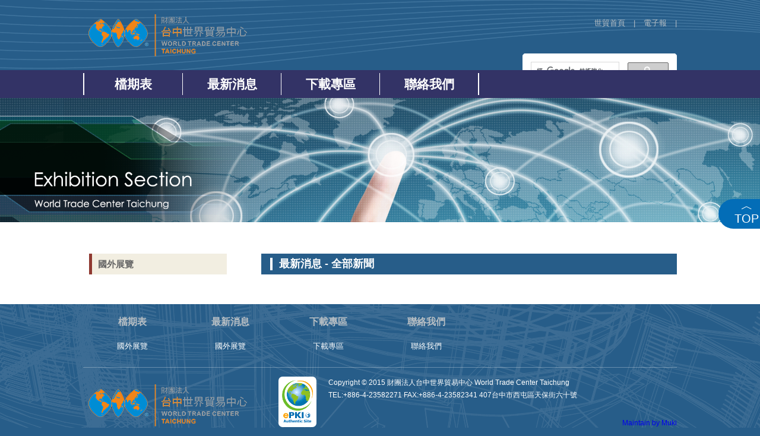

--- FILE ---
content_type: text/html;charset=utf-8
request_url: https://www.wtctxg.org.tw/exhibition/news
body_size: 3658
content:
<!DOCTYPE html>
<html lang="en">
<head>
	<title>台中世貿展覽組主站</title>
	<meta http-equiv="Content-Type" content="text/html; charset=utf-8" />
	<meta lang="tw">
	<meta http-equiv="X-UA-Compatible" content="IE=edge,chrome=1">
	<meta name="description" content="說明"/>
	<meta name="keywords" content="關鍵字"/>
	<meta property="og:title" content="標題"/>
	<meta property="og:type" content="website"/>
	<!-- <meta property="og:image" content="images/fbsc.jpg"/> -->
	<meta property="og:site_name" content="標題"/>
	<meta property="og:description" content="說明"/>
	<!-- <link rel="shortcut icon" type="image/x-icon" href="favicon.ico"/> -->
	<!---->
	<script src="https://ajax.googleapis.com/ajax/libs/jquery/1.9.1/jquery.min.js"></script>
	<script src="https://www.wtctxg.org.tw/exhibition/js/jquery.easing.1.3.js"></script>
	<!--css-->
	<link rel="stylesheet" href="https://www.wtctxg.org.tw/exhibition/css/index.css"/>
	<link rel="stylesheet" href="https://www.wtctxg.org.tw/exhibition/css/jquery.bxslider.css"/>
	<!--js-->
	<script src="https://www.wtctxg.org.tw/exhibition/js/common.js"></script>
	<script src="https://www.wtctxg.org.tw/exhibition/js/jquery.masonry.min.js"></script>
	<script src="https://www.wtctxg.org.tw/exhibition/js/timeline.js"></script>
	<!-- jquery響應式內容滑動插件 -->
	<script src="https://www.wtctxg.org.tw/exhibition/js/jquery.bxslider.min.js"></script>
	<script src="https://www.wtctxg.org.tw/exhibition/js/jquery.fitvids.js"></script>

	

	<!-- Facebook Pixel Code -->
	<script>
	  !function(f,b,e,v,n,t,s)
	  {if(f.fbq)return;n=f.fbq=function(){n.callMethod?
	  n.callMethod.apply(n,arguments):n.queue.push(arguments)};
	  if(!f._fbq)f._fbq=n;n.push=n;n.loaded=!0;n.version='2.0';
	  n.queue=[];t=b.createElement(e);t.async=!0;
	  t.src=v;s=b.getElementsByTagName(e)[0];
	  s.parentNode.insertBefore(t,s)}(window, document,'script',
	  'https://connect.facebook.net/en_US/fbevents.js');
	  fbq('init', '347089142499096');
	  fbq('track', 'PageView');
	</script>
	<noscript><img height="1" width="1" style="display:none"
	  src="https://www.facebook.com/tr?id=347089142499096&ev=PageView&noscript=1"
	/></noscript>

	<!-- Global site tag (gtag.js) - Google Ads: 789144350 -->
	<script async src="https://www.googletagmanager.com/gtag/js?id=AW-789144350"></script>
	<script>
	  window.dataLayer = window.dataLayer || [];
	  function gtag(){dataLayer.push(arguments);}
	  gtag('js', new Date());

	  gtag('config', 'AW-789144350');
	</script>
		<!-- End Facebook Pixel Code -->


	<script>(function(w,d,t,r,u){var f,n,i;w[u]=w[u]||[],f=function(){var o={ti:"26038829"};o.q=w[u],w[u]=new UET(o),w[u].push("pageLoad")},n=d.createElement(t),n.src=r,n.async=1,n.onload=n.onreadystatechange=function(){var s=this.readyState;s&&s!=="loaded"&&s!=="complete"||(f(),n.onload=n.onreadystatechange=null)},i=d.getElementsByTagName(t)[0],i.parentNode.insertBefore(n,i)})(window,document,"script","//bat.bing.com/bat.js","uetq");</script>

	<script type="application/javascript">(function(w,d,t,r,u){w[u]=w[u]||[];w[u].push({'projectId':'10000','properties':{'pixelId':'10074773'}});var s=d.createElement(t);s.src=r;s.async=true;s.onload=s.onreadystatechange=function(){var y,rs=this.readyState,c=w[u];if(rs&&rs!="complete"&&rs!="loaded"){return}try{y=YAHOO.ywa.I13N.fireBeacon;w[u]=[];w[u].push=function(p){y([p])};y(c)}catch(e){}};var scr=d.getElementsByTagName(t)[0],par=scr.parentNode;par.insertBefore(s,scr)})(window,document,"script","https://s.yimg.com/wi/ytc.js","dotq");</script>
		<!-- Facebook Pixel Code -->

	<!-- LINE Tag Base Code -->
	<!-- Do Not Modify -->
	<script>
	(function(g,d,o){
	  g._ltq=g._ltq||[];g._lt=g._lt||function(){g._ltq.push(arguments)};
	  var h=location.protocol==='https:'?'https://d.line-scdn.net':'http://d.line-cdn.net';
	  var s=d.createElement('script');s.async=1;
	  s.src=o||h+'/n/line_tag/public/release/v1/lt.js';
	  var t=d.getElementsByTagName('script')[0];t.parentNode.insertBefore(s,t);
	    })(window, document);
	_lt('init', {
	  customerType: 'lap',
	  tagId: 'ef5c54ba-3e95-4058-b258-d280b25de88a'
	});
	_lt('send', 'pv', ['ef5c54ba-3e95-4058-b258-d280b25de88a']);
	</script>
	<noscript>
	  <img height="1" width="1" style="display:none"
	       src="https://tr.line.me/tag.gif?c_t=lap&t_id=ef5c54ba-3e95-4058-b258-d280b25de88a&e=pv&noscript=1" />
	</noscript>
	<!-- End LINE Tag Base Code -->
	
<!-- Facebook Pixel Code -->
<script>
  !function(f,b,e,v,n,t,s)
  {if(f.fbq)return;n=f.fbq=function(){n.callMethod?
  n.callMethod.apply(n,arguments):n.queue.push(arguments)};
  if(!f._fbq)f._fbq=n;n.push=n;n.loaded=!0;n.version='2.0';
  n.queue=[];t=b.createElement(e);t.async=!0;
  t.src=v;s=b.getElementsByTagName(e)[0];
  s.parentNode.insertBefore(t,s)}(window, document,'script',
  'https://connect.facebook.net/en_US/fbevents.js');
  fbq('init', '1012678165748880');
  fbq('track', 'PageView');
</script>
<noscript><img height="1" width="1" style="display:none"
  src="https://www.facebook.com/tr?id=1012678165748880&ev=PageView&noscript=1"
/></noscript>
<!-- End Facebook Pixel Code -->

<script type="application/javascript">(function(w,d,t,r,u){w[u]=w[u]||[];w[u].push({'projectId':'10000','properties':{'pixelId':'10078494'}});var s=d.createElement(t);s.src=r;s.async=true;s.onload=s.onreadystatechange=function(){var y,rs=this.readyState,c=w[u];if(rs&&rs!="complete"&&rs!="loaded"){return}try{y=YAHOO.ywa.I13N.fireBeacon;w[u]=[];w[u].push=function(p){y([p])};y(c)}catch(e){}};var scr=d.getElementsByTagName(t)[0],par=scr.parentNode;par.insertBefore(s,scr)})(window,document,"script","https://s.yimg.com/wi/ytc.js","dotq");</script>

<!-- Global site tag (gtag.js) - Google Ads: 803935343 --> <script async src="https://www.googletagmanager.com/gtag/js?id=AW-803935343"></script> <script>   window.dataLayer = window.dataLayer || [];   function gtag(){dataLayer.push(arguments);}   gtag('js', new Date());    gtag('config', 'AW-803935343'); </script>

</head>
<body>
<div class="m_top">
	<div class="m_topin">
		<a href="https://www.wtctxg.org.tw/exhibition/index" class="logo"></a>
		<div class="rt">
			<!--
			<a href="https://www.wtctxg.org.tw/exhibition/contact">聯絡我們</a> | <a href="https://www.wtctxg.org.tw/exhibition/questions">常見問答Q&amp;A</a> |
			-->
			<a href="https://www.wtctxg.org.tw/wtctxg/index">世貿首頁</a> |
			<a href="https://www.wtctxg.org.tw/exhibition/epaper/epaper">電子報</a> |
					<div style="position: absolute;
    width: 260px;
    height: 100px;
    top: 60px;
    left: auto;
    margin-left: 0;
    margin-top: 0;
    right: 0px;
    /* border: 1px solid #4e4e4f; */
    -moz-border-radius: 5px;
    -webkit-border-radius: 5px;
    border-radius: 5px;
    overflow: hidden;">
			<script>
				(function() {
					var cx = '008814871393032100012:byhvpp9viyw';
					var gcse = document.createElement('script');
					gcse.type = 'text/javascript';
					gcse.async = true;
					gcse.src = (document.location.protocol == 'https:' ? 'https:' : 'http:') +
						'//cse.google.com/cse.js?cx=' + cx;
					var s = document.getElementsByTagName('script')[0];
					s.parentNode.insertBefore(gcse, s);
				})();

				$(function(){
        //banner滑動事件
        $('.slider').bxSlider({
            pager : false,                      //設置分頁
            auto : true,                        //是否自動滑動
            autoHover : true,                   //滑鼠移上滑動內容時是否停止滑動
            pause : '5000',                     //自動滑動時的停留時間
            prevText :'<',                       //上一頁文字
            nextText : '>'                       //下一頁文字
        });

        $('.controls').click(function(){
            var $this = $(this),
                _class = $this.attr('id'),
                _clickClass = '.bx-' + _class;
           $(_clickClass).click();
        });

    })
			</script>
			<gcse:search></gcse:search>
		</div>
	</div>
</div>
<div class="menu">
	<div class="menuin">
				<a href="https://www.wtctxg.org.tw/exhibition/schedule/index/2">檔期表</a>
		<a href="https://www.wtctxg.org.tw/exhibition/news/index/1">最新消息</a>
				<a href="https://www.wtctxg.org.tw/exhibition/download">下載專區</a>
		<a href="https://www.wtctxg.org.tw/exhibition/contact">聯絡我們</a>
			</div>
</div>
<div id="top"></div><div class="banner">
	<img src="https://www.wtctxg.org.tw/exhibition/images/news/top_banner.jpg">
</div>
<div class="content">
	<div class="topbtn"><a href="#top"><span>︿<br />TOP</span></a></div>
	<div class="contentin">
		<div class="c_left">
							<a href="https://www.wtctxg.org.tw/exhibition/news/index/1">國外展覽</a>
					</div><div class="c_right">
	<div class="title">最新消息 - 全部新聞</div>
	<div class="page">
			</div>
</div>
</div>
</div>
﻿<div class="footer">
	<div class="footerin">
		<div class="f_menu">
			<div class="box">
				<a href="https://www.wtctxg.org.tw/exhibition/schedule" class="t">檔期表</a>
								<a href="https://www.wtctxg.org.tw/exhibition/schedule/index/2" class="st">國外展覽</a>
							</div>
			<div class="box">
				<a href="https://www.wtctxg.org.tw/exhibition/news/index" class="t">最新消息</a>
												<a href="https://www.wtctxg.org.tw/exhibition/news/index/1" class="st">國外展覽</a>
												</div>
						<div class="box">
				<a href="https://www.wtctxg.org.tw/exhibition/download" class="t">下載專區</a>
				<a href="https://www.wtctxg.org.tw/exhibition/download" class="st">下載專區</a>
			</div>
			<div class="box">
				<a href="https://www.wtctxg.org.tw/exhibition/contact" class="t">聯絡我們</a>
				<a href="https://www.wtctxg.org.tw/exhibition/contact" class="st">聯絡我們</a>
			</div>
					</div>
		<div class="f_word">
			<a href="https://www.wtctxg.org.tw/exhibition/index" class="f_logo"><img src="https://www.wtctxg.org.tw/wtctxg/images/logo.png"></a>
			<a href="javascript:location.href='https://publicca.hinet.net/SSLQueryCert/SSLQueryCert.jsp?Domain_name='+document.location.hostname" style="
			    float: left;
			    height: 73px;
			    background: #fff;
			    border-radius: .42rem;
			    overflow: hidden;
			    padding: 6px;
			    margin-right: 20px;
			"><img src="/SSLSeal.gif" width="" height="" style="
			    max-width: 100%;
			    max-height: 100%;
			"></a>
			<div class="word">
				Copyright © 2015 財團法人台中世界貿易中心 World Trade Center Taichung<br />
				TEL:+886-4-23582271  FAX:+886-4-23582341 407台中市西屯區天保街六十號<br />
			</div>

			<div class="sword">
				<a href="https://www.mukicloud.com/" target="_blank"> Maintain by Muki</a>
			</div>

		</div>
	</div>
</div>
<script type="text/javascript">
/* <![CDATA[ */
var google_conversion_id = 874330895;
var google_custom_params = window.google_tag_params;
var google_remarketing_only = true;
/* ]]> */
</script>
<script type="text/javascript" src="//www.googleadservices.com/pagead/conversion.js">
</script>
<script>
	(function(i,s,o,g,r,a,m){i['GoogleAnalyticsObject']=r;i[r]=i[r]||function(){
  (i[r].q=i[r].q||[]).push(arguments)},i[r].l=1*new Date();a=s.createElement(o),
  m=s.getElementsByTagName(o)[0];a.async=1;a.src=g;m.parentNode.insertBefore(a,m)
  })(window,document,'script','https://www.google-analytics.com/analytics.js','ga');

  ga('create', 'UA-84906928-1', 'auto');
  ga('send', 'pageview');

</script>
<noscript>
<div style="display:inline;">
<img height="1" width="1" style="border-style:none;" alt="" src="//googleads.g.doubleclick.net/pagead/viewthroughconversion/874330895/?value=0&amp;guid=ON&amp;script=0"/>
</div>
</noscript>
</body>
</html>

--- FILE ---
content_type: text/css
request_url: https://www.wtctxg.org.tw/exhibition/css/index.css
body_size: 3259
content:
@charset "UTF-8";
@import url(yh_reset.css);
html, body {
  height: 100%;
}

body {
  background: url(../images/index/bg.png) no-repeat;
  background-position: center 195px;
  background-color: #275d89;
}

.m_top {
  position: relative;
  width: 100%;
  height: auto;
  float: left;
  background: url(../images/index/top_bg.png) no-repeat;
  background-position: center top;
}
.m_top .m_topin {
  position: relative;
  width: 1000px;
  height: auto;
  margin: 0 auto;
}
.m_top .m_topin .logo {
  position: relative;
  width: 338px;
  height: 118px;
  float: left;
  background: url(../../wtctxg/images/logo.png) no-repeat;
  background-position: 0 center;
}
.m_top .m_topin .rt {
  position: absolute;
  width: auto;
  height: auto;
  top: 30px;
  left: auto;
  margin-left: 0;
  margin-top: 0;
  font-size: 13px;
  line-height: 18px;
  font-weight: normal;
  font-family: Arial, "微軟正黑體";
  color: #b8bfc4;
  right: 0;
  text-align: left;
}
.m_top .m_topin .rt a {
  font-size: 13px;
  line-height: 18px;
  font-weight: normal;
  font-family: Arial, "微軟正黑體";
  color: #b8bfc4;
  display: inline-block;
  margin: 0 10px;
}
.m_top .m_topin .searchbox {
  position: absolute;
  width: 160px;
  height: 23px;
  top: 66px;
  left: auto;
  margin-left: 0;
  margin-top: 0;
  right: 0px;
  border: 1px solid #4e4e4f;
  -moz-border-radius: 5px;
  -webkit-border-radius: 5px;
  border-radius: 5px;
  overflow: hidden;
}
.m_top .m_topin .searchbox a {
  position: absolute;
  width: 30px;
  height: 21px;
  top: 1px;
  left: auto;
  margin-left: 0;
  margin-top: 0;
  right: 0px;
  z-index: 9;
  text-align: center;
  background: url(../images/news/searchbtn_bg.jpg) repeat-x;
}
.m_top .m_topin .searchbox input {
  position: relative;
  width: 100%;
  height: 21px;
  float: left;
  font-size: 13px;
  line-height: 21px;
  font-weight: normal;
  font-family: Arial, "微軟正黑體";
  color: #000;
  border: 1px solid #FFF;
  text-indent: 10px;
  background: url(../images/news/search_bg.jpg) repeat-x;
}

.menu {
  position: relative;
  width: 100%;
  height: auto;
  float: left;
  background-color: #333366;
  padding: 5px 0;
}
.menu .menuin {
  position: relative;
  width: 1000px;
  height: auto;
  margin: 0 auto;
}
.menu .menuin a {
  position: relative;
  width: 165px;
  height: 37px;
  float: left;
  font-size: 21px;
  line-height: 37px;
  font-weight: bolder;
  font-family: Arial, "微軟正黑體";
  color: #FFF;
  text-align: center;
  border-left: 1px solid #FFF;
}
.menu .menuin a:first-child {
  border-left: 2px solid #FFF;
}
.menu .menuin a:last-child {
  border-right: 2px solid #FFF;
}
.menu .menuin a:hover {
  color: #ccc;
}

.index_banner {
  position: relative;
  width: 100%;
  height: auto;
  float: left;
}
.index_banner .index_bannerin {
  position: relative;
  width: 1000px;
  height: 314px;
  margin: 0 auto;
  overflow: hidden;
}
.index_banner .index_bannerin .leftbtn {
  position: absolute;
  width: 50px;
  height: 50px;
  top: 50%;
  left: 0;
  margin-left: 0;
  margin-top: -25px;
  font-size: 18px;
  line-height: 50px;
  font-weight: normal;
  font-family: Arial, "微軟正黑體";
  color: #000;
  box-sizing: border-box;
  border: 1px solid #ccc;
  background-color: rgba(255, 255, 255, 0.7);
  text-align: center;
  z-index: 5;
  cursor: pointer;
}
.index_banner .index_bannerin .rightbtn {
  position: absolute;
  width: 50px;
  height: 50px;
  top: 50%;
  left: auto;
  margin-left: 0;
  margin-top: -25px;
  font-size: 18px;
  line-height: 50px;
  font-weight: normal;
  font-family: Arial, "微軟正黑體";
  color: #000;
  right: 0;
  box-sizing: border-box;
  border: 1px solid #ccc;
  background-color: rgba(255, 255, 255, 0.7);
  text-align: center;
  z-index: 5;
  cursor: pointer;
}
.index_banner .index_bannerin ul {
  position: absolute;
  width: 20000px;
  height: 314px;
  top: 0;
  left: 0;
  margin-left: 0;
  margin-top: 0;
}
.index_banner .index_bannerin ul li {
  position: relative;
  width: 1000px;
  height: 314px;
  float: left;
}
.index_banner .index_bannerin ul li a {
  position: relative;
  width: 100%;
  height: auto;
  float: left;
  overflow: hidden;
  text-align: center;
}
.index_banner .index_bannerin ul li a img {
  max-width: 100%;
}
.index_banner .icon {
  position: absolute;
  width: 100%;
  height: 20px;
  top: auto;
  left: 0;
  margin-left: 0;
  margin-top: 0;
  bottom: 0;
  z-index: 9;
  text-align: center;
}
.index_banner .icon span {
  width: 10px;
  height: 10px;
  border-radius: 5px;
  background-color: #275d89;
  display: inline-block;
  margin-right: 10px;
  margin-top: 2px;
}
.index_banner .icon span.on {
  background-color: #FFF;
}

.banner {
  position: relative;
  width: 100%;
  height: auto;
  float: left;
  text-align: center;
  background-color: #FFF;
}
.banner img {
  max-width: 100%;
}

.index_content {
  position: relative;
  width: 100%;
  height: auto;
  float: left;
}
.index_content .topbtn {
  position: fixed;
  width: 45px;
  height: 50px;
  top: 50%;
  left: auto;
  margin-left: 0;
  margin-top: -25px;
  right: 0;
  background-color: #036db7;
  cursor: pointer;
}
.index_content .topbtn span {
  position: relative;
  width: 100%;
  height: auto;
  float: left;
  font-size: 20px;
  line-height: 22px;
  font-weight: normal;
  font-family: Arial, "微軟正黑體";
  color: #FFF;
  text-align: center;
}
.index_content .topbtn:before {
  position: absolute;
  width: 50px;
  height: 50px;
  top: 0;
  left: -25px;
  margin-left: 0;
  margin-top: 0;
  content: "";
  background-color: #036db7;
  -moz-border-radius: 25px;
  -webkit-border-radius: 25px;
  border-radius: 25px;
  z-index: 0;
}
.index_content .contentinout {
  position: relative;
  width: 1000px;
  height: auto;
  margin: 0 auto;
}
.index_content .contentin {
  position: relative;
  width: 100%;
  height: auto;
  float: left;
  padding: 45px 0 25px 0;
  background-color: #FFF;
}
.index_content .contentin .i_left {
  position: relative;
  width: 675px;
  height: auto;
  float: left;
  margin-right: 25px;
  margin-left: 25px;
}
.index_content .contentin .i_left .timebox {
  position: relative;
  width: 100%;
  height: 35px;
  float: left;
  background-color: #fafafa;
  margin-bottom: 30px;
  overflow: hidden;
}
.index_content .contentin .i_left .timebox .title {
  position: relative;
  width: 80px;
  height: 35px;
  float: left;
  font-size: 14px;
  line-height: 35px;
  font-weight: bolder;
  font-family: Arial, "微軟正黑體";
  color: #333366;
  text-indent: 10px;
}
.index_content .contentin .i_left .timebox ul {
  position: absolute;
  width: 595px;
  height: 5000px;
  top: 0;
  left: 80px;
  margin-left: 0;
  margin-top: 0;
}
.index_content .contentin .i_left .timebox ul li {
  position: relative;
  width: 100%;
  height: 35px;
  float: left;
}
.index_content .contentin .i_left .timebox ul li a {
  position: relative;
  width: 100%;
  height: auto;
  float: left;
  font-size: 12px;
  line-height: 35px;
  font-weight: bolder;
  font-family: Arial, "微軟正黑體";
  color: #999999;
}
.index_content .contentin .i_left .newsbox {
  position: relative;
  width: 100%;
  height: auto;
  float: left;
}
.index_content .contentin .i_left .newsbox .t {
  position: relative;
  width: 100%;
  height: auto;
  float: left;
  font-size: 21px;
  line-height: 28px;
  font-weight: bolder;
  font-family: Arial, "微軟正黑體";
  color: #000000;
  text-align: left;
}
.index_content .contentin .i_left .newsbox .t span {
  font-size: 12px;
  line-height: 16px;
  font-weight: bolder;
  font-family: Arial, "微軟正黑體";
  color: #ce4b58;
  margin-top: 6px;
  margin-left: 5px;
}
.index_content .contentin .i_left .newsbox .boxout {
  position: relative;
  width: 100%;
  height: auto;
  float: left;
}
.index_content .contentin .i_left .newsbox .box {
  position: relative;
  width: 330px;
  height: auto;
  float: left;
  margin-right: 15px;
  margin-bottom: 25px;
}
.index_content .contentin .i_left .newsbox .box:nth-child(2n) {
  margin-right: 0;
}
.index_content .contentin .i_left .newsbox .box .pic {
  position: relative;
  width: 118px;
  height: 78px;
  float: left;
  margin-right: 12px;
  overflow: hidden;
  text-align: center;
}
.index_content .contentin .i_left .newsbox .box .pic img {
  max-width: 100%;
}
.index_content .contentin .i_left .newsbox .box .rt {
  position: relative;
  width: 200px;
  height: 78px;
  float: left;
  overflow: hidden;
}
.index_content .contentin .i_left .newsbox .box .rt .t {
  position: relative;
  width: 100%;
  height: auto;
  float: left;
  font-size: 12px;
  line-height: 18px;
  font-weight: bolder;
  font-family: Arial, "微軟正黑體";
  color: #265d88;
  margin-top: 8px;
  margin-bottom: 8px;
}
.index_content .contentin .i_left .newsbox .box .rt .w {
  position: relative;
  width: 100%;
  height: 48px;
  float: left;
  font-size: 12px;
  line-height: 24px;
  font-weight: bolder;
  font-family: Arial, "微軟正黑體";
  color: #999999;
  overflow: hidden;
}
.index_content .contentin .i_left .timelinebox {
  position: relative;
  width: 100%;
  height: auto;
  float: left;
}
.index_content .contentin .i_left .timelinebox .box {
  position: relative;
  width: 330px;
  height: auto;
  float: left;
  margin-right: 15px;
}
.index_content .contentin .i_left .timelinebox .box:nth-child(2n) {
  margin-right: 0;
}
.index_content .contentin .i_left .timelinebox .box .title {
  position: relative;
  width: 100%;
  height: auto;
  float: left;
  font-size: 21px;
  line-height: 28px;
  font-weight: bolder;
  font-family: Arial, "微軟正黑體";
  color: #000000;
  text-align: left;
}
.index_content .contentin .i_left .timelinebox .box .title span {
  font-size: 12px;
  line-height: 16px;
  font-weight: bolder;
  font-family: Arial, "微軟正黑體";
  color: #ce4b58;
  margin-top: 6px;
  margin-left: 5px;
}
.index_content .contentin .i_left .timelinebox .box .pic {
  position: relative;
  width: 100%;
  height: 93px;
  float: left;
  overflow: hidden;
  margin-bottom: 30px;
}
.index_content .contentin .i_left .timelinebox .box .pic a {
  position: relative;
  width: 100%;
  height: auto;
  float: left;
  text-align: center;
}
.index_content .contentin .i_left .timelinebox .box .pic a img {
  max-width: 100%;
}
.index_content .contentin .i_left .timelinebox .box .t_banner {
  position: relative;
  width: 100%;
  height: 100px;
  float: left;
  overflow: hidden;
}
.index_content .contentin .i_left .timelinebox .box .t_banner ul {
  position: absolute;
  width: 1000%;
  height: 80px;
  top: 0;
  left: 0;
  margin-left: 0;
  margin-top: 0;
}
.index_content .contentin .i_left .timelinebox .box .t_banner ul li {
  position: relative;
  width: 10%;
  height: 80px;
  float: left;
}
.index_content .contentin .i_left .timelinebox .box .t_banner ul li a {
  position: relative;
  width: 100%;
  height: auto;
  float: left;
}
.index_content .contentin .i_left .timelinebox .box .t_banner ul li a .spic {
  position: relative;
  width: 80px;
  height: 80px;
  float: left;
  margin-right: 25px;
}
.index_content .contentin .i_left .timelinebox .box .t_banner ul li a .rt {
  position: relative;
  width: 225px;
  height: 80px;
  float: left;
}
.index_content .contentin .i_left .timelinebox .box .t_banner ul li a .rt .t {
  position: relative;
  width: 100%;
  height: 34px;
  float: left;
  font-size: 12px;
  line-height: 34px;
  font-weight: bolder;
  font-family: Arial, "微軟正黑體";
  color: #265d88;
}
.index_content .contentin .i_left .timelinebox .box .t_banner ul li a .rt .t span {
  font-size: 10px;
  line-height: 34px;
  font-weight: bolder;
  font-family: Arial, "微軟正黑體";
  color: #333333;
  margin-left: 5px;
}
.index_content .contentin .i_left .timelinebox .box .t_banner ul li a .rt .w {
  position: relative;
  width: 100%;
  height: 46px;
  float: left;
  font-size: 12px;
  line-height: 23px;
  font-weight: bolder;
  font-family: Arial, "微軟正黑體";
  color: #999999;
}
.index_content .contentin .i_left .timelinebox .box .t_banner .icon {
  position: relative;
  width: 100%;
  height: 15px;
  float: left;
  margin-top: 85px;
  text-align: center;
}
.index_content .contentin .i_left .timelinebox .box .t_banner .icon span {
  width: 10px;
  height: 10px;
  background-color: #275d89;
  border-radius: 5px;
  display: inline-block;
  cursor: pointer;
  margin-right: 5px;
}
.index_content .contentin .i_left .timelinebox .box .t_banner .icon span.on {
  background-color: #e8e8e8;
}
.index_content .contentin .i_right {
  position: relative;
  width: 250px;
  height: auto;
  float: left;
}
.index_content .contentin .i_right .videobox {
  position: relative;
  width: 100%;
  height: auto;
  float: left;
  margin-bottom: 20px;
}
.index_content .contentin .i_right .videobox .title {
  position: relative;
  width: 100%;
  height: auto;
  float: left;
  font-size: 21px;
  line-height: 28px;
  font-weight: bolder;
  font-family: Arial, "微軟正黑體";
  color: #000000;
  text-align: left;
}
.index_content .contentin .i_right .videobox .title span {
  font-size: 12px;
  line-height: 16px;
  font-weight: bolder;
  font-family: Arial, "微軟正黑體";
  color: #ce4b58;
  margin-top: 6px;
  margin-left: 5px;
}
.index_content .contentin .i_right .videobox .pic {
  position: relative;
  width: 100%;
  height: auto;
  float: left;
  text-align: center;
}
.index_content .contentin .i_right .videobox .pic img {
  max-width: 100%;
}
.index_content .contentin .i_right .iconbox {
  position: relative;
  width: 100%;
  height: auto;
  float: left;
}
.index_content .contentin .i_right .iconbox .box {
  position: relative;
  width: 100%;
  height: auto;
  float: left;
  margin-bottom: 15px;
  box-sizing: border-box;
  border: 1px solid rgba(0, 0, 0, 0.1);
  padding: 10px;
}
.index_content .contentin .i_right .iconbox .box.epaper {
  background: url(../images/index/icon1.jpg) no-repeat;
  background-position: right top;
}
.index_content .contentin .i_right .iconbox .box.member {
  background: url(../images/index/icon2.jpg) no-repeat;
  background-position: right center;
}
.index_content .contentin .i_right .iconbox .box.ticket {
  background: url(../images/index/icon3.jpg) no-repeat;
  background-position: right top;
}
.index_content .contentin .i_right .iconbox .box .t {
  position: relative;
  width: 110px;
  height: auto;
  float: left;
  font-size: 17px;
  line-height: 20px;
  font-weight: bolder;
  font-family: Arial, "微軟正黑體";
  color: #00213f;
  margin-right: 100px;
  margin-top: 5px;
  margin-bottom: 5px;
}
.index_content .contentin .i_right .iconbox .box .w {
  position: relative;
  width: 110px;
  height: 45px;
  float: left;
  font-size: 12px;
  line-height: 15px;
  font-weight: normal;
  font-family: Arial, "微軟正黑體";
  color: #666666;
  margin-right: 100px;
  margin-bottom: 5px;
  overflow: hidden;
}
.index_content .contentin .i_right .iconbox .box .btn {
  position: relative;
  width: 110px;
  height: 20px;
  float: left;
  font-size: 13px;
  line-height: 20px;
  font-weight: normal;
  font-family: Arial, "微軟正黑體";
  color: #ffffff;
  margin-right: 100px;
  text-align: center;
  background-color: #336699;
  border-radius: 5px;
}
.index_content .contentin .i_right .iconbox .box .btn:hover {
  background-color: #999;
}
.adin{
    width: 1000px;
    margin: 0 20px;
    height: 150px;
    position: relative;}
.adin .box{float: left;
    width: 240px;
    height: 93px;}

.content {
  position: relative;
  width: 100%;
  height: auto;
  float: left;
  padding-top: 50px;
  background-color: #FFF;
  padding-bottom: 25px;
}
.content .topbtn {
  position: fixed;
  z-index: 1000;
  width: 45px;
  height: 50px;
  top: 50%;
  left: auto;
  margin-left: 0;
  margin-top: -25px;
  right: 0;
  background-color: #036db7;
  cursor: pointer;
}
.content .topbtn span {
  position: relative;
  width: 100%;
  height: auto;
  float: left;
  font-size: 20px;
  line-height: 22px;
  font-weight: normal;
  font-family: Arial, "微軟正黑體";
  color: #FFF;
  text-align: center;
}
.content .topbtn:before {
  position: absolute;
  width: 50px;
  height: 50px;
  top: 0;
  left: -25px;
  margin-left: 0;
  margin-top: 0;
  content: "";
  background-color: #036db7;
  -moz-border-radius: 25px;
  -webkit-border-radius: 25px;
  border-radius: 25px;
  z-index: 0;
}
.content .contentin {
  position: relative;
  width: 1000px;
  height: auto;
  margin: 0 auto;
}
.content .contentin .c_left {
  position: relative;
  width: 232px;
  height: auto;
  float: left;
  margin-left: 10px;
}
.content .contentin .c_left a {
  position: relative;
  width: 100%;
  height: 35px;
  float: left;
  font-size: 15px;
  line-height: 35px;
  font-weight: bolder;
  font-family: Arial, "微軟正黑體";
  color: #666666;
  text-indent: 15px;
  margin-bottom: 5px;
  background-color: #f2eee1;
}
.content .contentin .c_left a:before {
  position: absolute;
  width: 5px;
  height: 100%;
  top: 0;
  left: 0;
  margin-left: 0;
  margin-top: 0;
  content: "";
  background-color: #8f3931;
}
.content .contentin .c_right {
  position: relative;
  width: 700px;
  height: auto;
  float: left;
  margin-left: 58px;
}
.content .contentin .c_right .title {
  position: relative;
  width: 100%;
  height: 35px;
  float: left;
  font-size: 18px;
  line-height: 35px;
  font-weight: bolder;
  font-family: Arial, "微軟正黑體";
  color: #FFF;
  background-color: #275d89;
  text-indent: 30px;
  margin-bottom: 25px;
}
.content .contentin .c_right .title:before {
  position: absolute;
  width: 4px;
  height: 21px;
  top: 7px;
  left: 15px;
  margin-left: 0;
  margin-top: 0;
  background-color: #FFF;
  content: "";
}
.content .contentin .c_right .box {
  position: relative;
  width: 100%;
  height: auto;
  float: left;
  padding-bottom: 25px;
  margin-bottom: 25px;
  border-bottom: 1px solid #e8e8e8;
}
.content .contentin .c_right .box .pic {
  position: relative;
  width: 175px;
  height: 116px;
  float: left;
  margin-right: 25px;
  text-align: center;
}
.content .contentin .c_right .box .pic img {
  max-width: 100%;
}
.content .contentin .c_right .box .right {
  position: relative;
  width: 500px;
  height: auto;
  float: left;
}
.content .contentin .c_right .box .right .t {
  position: relative;
  width: 100%;
  height: auto;
  float: left;
  font-size: 18px;
  line-height: 21px;
  font-weight: bolder;
  font-family: Arial, "微軟正黑體";
  color: #275d89;
  margin: 10px 0;
}
.content .contentin .c_right .box .right .s {
  position: relative;
  width: 100%;
  height: auto;
  float: left;
  font-size: 13px;
  line-height: 21px;
  font-weight: bolder;
  font-family: Arial, "微軟正黑體";
  color: #666666;
  margin-bottom: 15px;
}
.content .contentin .c_right .box .right .time {
  position: relative;
  width: 100%;
  height: auto;
  float: left;
  font-size: 13px;
  line-height: 18px;
  font-weight: bolder;
  font-family: Arial, "微軟正黑體";
  color: #cccccc;
}
.content .contentin .c_right .box:hover .right .t {
  color: #cc6600;
}
.content .contentin .c_right .page {
  position: relative;
  width: 100%;
  height: auto;
  float: left;
  text-align: center;
}
.content .contentin .c_right .page li {
      display: inline-block;
}
.content .contentin .c_right .page a {
  font-size: 12px;
  line-height: 15px;
  font-weight: normal;
  font-family: Arial, "微軟正黑體";
  color: #999;
  padding: 5px 10px;
  background-color: #FFF;
  display: inline-block;
  margin-right: 5px;
}
.content .contentin .c_right .page a.on {
  color: #FFF;
  background-color: #275d89;
}
.content .contentin .c_right .detail_content {
  position: relative;
  width: 100%;
  height: auto;
  float: left;
  margin-bottom: 25px;
}
.content .contentin .c_right .detail_content .t {
  position: relative;
  width: 100%;
  height: auto;
  float: left;
  font-size: 21px;
  line-height: 32px;
  font-weight: bolder;
  font-family: Arial, "微軟正黑體";
  color: #8f3931;
  margin-bottom: 15px;
}
.content .contentin .c_right .detail_content .date {
  position: relative;
  width: 100%;
  height: auto;
  float: left;
  font-size: 12px;
  line-height: 18px;
  font-weight: normal;
  font-family: Arial, "微軟正黑體";
  color: #ccc;
  margin-bottom: 15px;
}
.content .contentin .c_right .detail_content .pic {
  position: relative;
  width: 100%;
  height: auto;
  float: left;
  text-align: center;
  margin-bottom: 15px;
}
.content .contentin .c_right .detail_content .pic img {
  max-width: 100%;
}
.content .contentin .c_right .detail_content .word {
  position: relative;
  width: 100%;
  height: auto;
  float: left;
  font-size: 13px;
  line-height: 24px;
  font-weight: normal;
  font-family: Arial, "微軟正黑體";
  color: #999;
  margin-bottom: 15px;
}
.content .contentin .c_right .detail_content .link {
  position: relative;
  width: 100%;
  height: auto;
  float: left;
  margin-bottom: 15px;
}
.content .contentin .c_right .detail_content .link a {
  position: relative;
  width: auto;
  height: auto;
  float: left;
  font-size: 13px;
  line-height: 24px;
  font-weight: normal;
  font-family: Arial, "微軟正黑體";
  color: #8f3931;
  margin-right: 15px;
}
.content .contentin .c_right .detail_content .link a:hover {
  color: #999;
}
.content .contentin .c_right .download .download_box {
  position: relative;
  width: 160px;
  height: 300px;
  float: left;
  margin-right: 20px;
  overflow: hidden;
}
.content .contentin .c_right .download .download_box:nth-child(4n) {
  margin-right: 0;
}
.content .contentin .c_right .download .download_box:hover .t {
  color: #cc6600;
}
.content .contentin .c_right .download .download_box .pic {
  position: relative;
  width: 100%;
  height: auto;
  float: left;
  max-height: 225px;
  text-align: center;
  margin-bottom: 15px;
  overflow: hidden;
}
.content .contentin .c_right .download .download_box .pic img {
  max-width: 100%;
}
.content .contentin .c_right .download .download_box .t {
  position: relative;
  width: 100%;
  height: 60px;
  float: left;
  font-size: 15px;
  line-height: 30px;
  font-weight: normal;
  font-family: Arial, "微軟正黑體";
  color: #999;
  box-sizing: border-box;
  overflow: hidden;
  padding: 0 20px;
}
.content .contentin .c_right .contact {
  position: relative;
  width: 100%;
  height: auto;
  float: left;
  margin-bottom: 15px;
}
.content .contentin .c_right .contact .w {
  position: relative;
  width: 100%;
  height: auto;
  float: left;
  font-size: 15px;
  line-height: 21px;
  font-weight: normal;
  font-family: Arial, "微軟正黑體";
  color: #999;
  border-bottom: 1px dotted rgba(0, 0, 0, 0.1);
  margin-bottom: 25px;
  padding-bottom: 25px;
}
.content .contentin .c_right .contact .w .w3 {
  position: relative;
  width: 30%;
  height: auto;
  float: left;
  font-size: 13px;
  line-height: 21px;
  font-weight: normal;
  font-family: Arial, "微軟正黑體";
  color: #999;
  margin-right: 5%;
}
.content .contentin .c_right .contact .w .w3 span {
  position: relative;
  width: 100%;
  height: auto;
  float: left;
  font-size: 18px;
  line-height: 27px;
  font-weight: bolder;
  font-family: Arial, "微軟正黑體";
  color: #8f3931;
  margin-bottom: 15px;
}
.content .contentin .c_right .contact .w .w3:nth-child(3n) {
  margin-right: 0;
}
.content .contentin .c_right .contact ul {
  position: relative;
  width: 100%;
  height: auto;
  float: left;
}
.content .contentin .c_right .contact ul li {
  position: relative;
  width: 100%;
  height: auto;
  float: left;
  margin-bottom: 20px;
}
.content .contentin .c_right .contact ul li .i2 {
  position: relative;
  width: 48%;
  height: 35px;
  float: left;
  font-size: 13px;
  line-height: 35px;
  font-weight: normal;
  font-family: Arial, "微軟正黑體";
  color: #000;
  box-sizing: border-box;
  border: 1px solid #ccc;
  margin-right: 2%;
  text-indent: 10px;
}
.content .contentin .c_right .contact ul li .i1 {
  position: relative;
  width: 98%;
  height: 35px;
  float: left;
  font-size: 13px;
  line-height: 35px;
  font-weight: normal;
  font-family: Arial, "微軟正黑體";
  color: #000;
  box-sizing: border-box;
  border: 1px solid #ccc;
  text-indent: 10px;
}
.content .contentin .c_right .contact ul li textarea {
  position: relative;
  width: 98%;
  height: auto;
  float: left;
  font-size: 13px;
  line-height: 35px;
  font-weight: normal;
  font-family: Arial, "微軟正黑體";
  color: #000;
  box-sizing: border-box;
  border: 1px solid #ccc;
  text-indent: 10px;
  min-height: 150px;
}
.content .contentin .c_right .contact .c_submit {
  position: relative;
  width: 100%;
  height: 35px;
  float: left;
  font-size: 18px;
  line-height: 35px;
  font-weight: bolder;
  font-family: Arial, "微軟正黑體";
  color: #FFF;
  background-color: #999;
  border: 0;
  cursor: pointer;
}
.content .contentin .c_right .contact .c_submit:hover {
  background-color: #cc6600;
}
.content .contentin .c_right .timeline {
  position: relative;
  width: 100%;
  height: auto;
  float: left;
  margin-bottom: 15px;
}
.content .contentin .c_right .timeline .banner {
  position: relative;
  width: 700px;
  height: 217px;
  float: left;
  overflow: hidden;
  /*padding-bottom: 25px;*/
  border-bottom: 1px solid #666;
  margin-bottom: 25px;
}
.content .contentin .c_right .timeline .banner .leftbtn {
  position: absolute;
  width: 50px;
  height: 50px;
  top: 50%;
  left: 0;
  margin-left: 0;
  margin-top: -25px;
  font-size: 18px;
  line-height: 50px;
  font-weight: normal;
  font-family: Arial, "微軟正黑體";
  color: #000;
  box-sizing: border-box;
  border: 1px solid #ccc;
  background-color: rgba(255, 255, 255, 0.7);
  text-align: center;
  z-index: 5;
  cursor: pointer;
}
.content .contentin .c_right .timeline .banner .rightbtn {
  position: absolute;
  width: 50px;
  height: 50px;
  top: 50%;
  left: auto;
  margin-left: 0;
  margin-top: -25px;
  font-size: 18px;
  line-height: 50px;
  font-weight: normal;
  font-family: Arial, "微軟正黑體";
  color: #000;
  right: 0;
  box-sizing: border-box;
  border: 1px solid #ccc;
  background-color: rgba(255, 255, 255, 0.7);
  text-align: center;
  z-index: 5;
  cursor: pointer;
}
.content .contentin .c_right .timeline .banner ul {
  position: absolute;
  width: 14000px;
  height: 217px;
  top: 0;
  left: 0;
  margin-left: 0;
  margin-top: 0;
}
.content .contentin .c_right .timeline .banner ul li {
  position: relative;
  width: 700px;
  height: 217px;
  float: left;
}
.content .contentin .c_right .timeline .banner ul li a {
  position: relative;
  width: 100%;
  height: auto;
  float: left;
  overflow: hidden;
  text-align: center;
}
.content .contentin .c_right .timeline .banner ul li a img {
  max-width: 100%;
}
.content .contentin .c_right .timeline .timeline_all {
  position: relative;
  width: 100%;
  height: auto;
  float: left;
  margin-bottom: 15px;
}
.content .contentin .c_right .timeline .timeline_all .content_box {
  border: 1px solid #d4d4d4;
  box-shadow: 0 2px 5px #ccc;
  /*margin: 15px 10px 15px 0;*/margin: 15px auto;
  overflow: hidden;
  color: #353535;
  -moz-border-radius: 5px;
  -webkit-border-radius: 5px;
  border-radius: 5px;
  width: 330px;
  height: 370px;
  /*display: inline-block;*/display: block;
}
.content .contentin .c_right .timeline .timeline_all .content_box:hover .t {
  color: #cc6600;
}
.content .contentin .c_right .timeline .timeline_all .content_box .pic {
  position: relative;
  width: 330px;
  height: 145px;
  height: auto;
  float: left;
  text-align: center;
  margin-bottom: 5px;
}
.content .contentin .c_right .timeline .timeline_all .content_box .pic img {
  max-width: 100%;
}
.content .contentin .c_right .timeline .timeline_all .content_box .t {
  position: relative;
  width: 100%;
  height: auto;
  float: left;
  font-size: 15px;
  line-height: 27px;
  font-weight: bolder;
  font-family: Arial, "微軟正黑體";
  color: #000;
  box-sizing: border-box;
  padding: 0 20px;
  margin-bottom: 15px;
}

.footer {
  position: relative;
  width: 100%;
  height: auto;
  float: left;
}
.footer .footerin {
  position: relative;
  width: 1000px;
  margin: 0 auto;
}
.footer .footerin .f_menu {
  position: relative;
  width: 100%;
  height: auto;
  float: left;
  padding-bottom: 25px;
  border-bottom: 1px solid rgba(255, 255, 255, 0.3);
}
.footer .footerin .f_menu .box {
  position: relative;
  width: 165px;
  height: auto;
  float: left;
}
.footer .footerin .f_menu .box .t {
  position: relative;
  width: 100%;
  height: auto;
  float: left;
  font-size: 16px;
  line-height: 60px;
  font-weight: bolder;
  font-family: Arial, "微軟正黑體";
  color: #b8bfc4;
  text-align: center;
}
.footer .footerin .f_menu .box .st {
  position: relative;
  width: 100%;
  height: auto;
  float: left;
  font-size: 13px;
  line-height: 21px;
  font-weight: normal;
  font-family: Arial, "微軟正黑體";
  color: #FFF;
  text-align: center;
}
.footer .footerin .f_menu .box .st:hover {
  color: #ccc;
}
.footer .footerin .f_word {
  position: relative;
  width: 100%;
  height: auto;
  float: left;
  padding: 15px 0;
}
.footer .footerin .f_word .f_logo {
  position: relative;
  width: 264px;
  height: 53px;
  float: left;
  margin-right: 65px;
  /*background: url(../images/news/footer_logo.png) no-repeat;*/
}
.footer .footerin .f_word .word {
  position: relative;
  width: 425px;
  height: auto;
  float: left;
  font-size: 12px;
  line-height: 21px;
  font-weight: normal;
  font-family: Arial, "微軟正黑體";
  color: #fff;
}
.footer .footerin .f_word .sword {
  position: absolute;
  width: auto;
  height: auto;
  top: auto;
  left: auto;
  margin-left: 0;
  margin-top: 0;
  font-size: 12px;
  line-height: 14px;
  font-weight: normal;
  font-family: Arial, "微軟正黑體";
  color: #cccccc;
  right: 0;
  bottom: 15px;
  text-align: left;
}

/*# sourceMappingURL=index.css.map */

/*=member_2*/
/*清除浮動*/

.cfx:before,
.cfx:after {
    display: table;
    content: ' ';
    clear: both;
}


.member_2 .link_btn_box{}
.member_2 .link_btn_box .btn_box{float: left;width: 50%;text-align:center;transition: .5s;}

.link-list-btn{display: inline-block;text-align: center; padding: 15px 15px 15px 40px; width: 120px;border-radius:30px;font-size: 16px;color:#fff;border:2px solid #3989cc;background:#275D89 url('../../wtctxg/images/thumbs-up.png') 10px center no-repeat;background-size: 20px 20px;text-align: left;}
.link-list-btn:hover{background:#3c5971 url('../../wtctxg/images/thumbs-up.png') 10px center no-repeat;background-size: 20px 20px;}
/*=member_2(end)*/

/*=member_3*/
.ipt-list{margin-bottom: 10px;display: block;}
.ipt-list .ipt_title{font-size: 16px;color:#000;font-weight: bold;width: 120px;text-align:right;display: inline-block;vertical-align: middle;}
.ipt-list .ipt_sty{display: inline-block;vertical-align: middle;padding: 5px;font-size: 16px;border:1px solid #aaa; border-radius: 3px;}

.sub-btn-sty{font-size: 16px;display: block;margin: 10px auto;background:#275d89;color:#fff;border:none;width: 200px;padding: 10px;cursor: pointer;}

.checkbox-sty{display: none;}
.checkbox-sty+label i{display: inline-block;vertical-align: middle;height: 16px;width: 16px;border:1px solid #aaa;border-radius: 3px;background:#eee url('../../wtctxg/images/checked.png') center center no-repeat;background-size: 0px 0px;transition:.2s;}
.checkbox-sty:checked+label i{border:1px solid #aaa;border-radius: 3px;background:#eee url('../../wtctxg/images/checked.png') center center no-repeat;background-size: 12px 12px;}
.checkbox-sty+label span{display: inline-block;vertical-align: middle;margin-left: 5px;}
/*=member_3(end)*/

--- FILE ---
content_type: text/css
request_url: https://www.wtctxg.org.tw/exhibition/css/yh_reset.css
body_size: 354
content:
body, div, dl, dt, dd, ul, ol, li, h1, h2, h3, h4, h5, h6, pre, form, fieldset, input, textarea, p, blockquote, th, td {margin:0;padding:0;}
table {border-collapse:collapse;border-spacing:0;}
fieldset, img {border:0;}
address, caption, cite, code, dfn, em, strong, th, var {font-style:normal;font-weight:normal;}
ol, ul {list-style:none;}
caption, th {text-align:left;}
/*h1, h2, h3, h4, h5, h6 {font-size:100%;font-weight:normal;}*/
q:before, q:after {content:'';}
abbr, acronym {border:0;}
html,body{height:100%;}
input{background:transparent;border:none;}
input:focus,input:focus{outline: none !important;}
body{background: #ffffff;font-family: '微軟正黑體',Arial;font-size:12px;}
a{outline: none;hlbr:expression(this.onFocus=this.blur());text-decoration:none;}
.clear{clear: both;}

--- FILE ---
content_type: application/javascript
request_url: https://www.wtctxg.org.tw/exhibition/js/timeline.js
body_size: 685
content:
$(document).ready(function(){
	timelineinsert();
	function timelineinsert(){
        $('.timeline_all').imagesLoaded(function(){
            $('.timeline_all').masonry({
                itemSelector: '.content_box',
                columnWidth: 350,
                singleMode: false,
                animate:true
            });
        });
        if($('.timeline_all').hasClass('masonry')){
            $('.timeline_all').masonry('reloadItems');
        }
    }
   // $('.banner').each(bannerfc);
   // $('.index_banner').each(bannerfc2);
    $('.timebox').each(timeboxfc);
    $('.timelinebox .box .t_banner').each(timelineboxfc);

    function bannerfc(){
		var leftbtn = $(this).find('.leftbtn'),
			rightbtn = $(this).find('.rightbtn'),
			_ul = $(this).find('ul'),
			_li = _ul.find('li'),
			_width = _li.width()*-1,
			nownum = 0,prevnum = 0;

		_ul.find('li:first').before(_ul.find('li:last')).end().css('left', _width);


		//event
		leftbtn.click(function(){
			nownum-=1;
			changebanner(0);
		})
		rightbtn.click(function(){
			nownum+=1;
			changebanner(_width*2);
		})
		function changebanner(_t){
		// 	if(nownum>_li.length-1){
		// 		nownum=0;
		// 	}else if(nownum<0){
		// 		nownum = _li.length-1;
		// 	}
			_ul.stop().animate({left:_t},500,'easeOutCubic',function(){
				if(_t>_width){
					_ul.find('li:first').before(_ul.find('li:last')).end().css('left', _width);
				}else{
					_ul.find('li:last').after(_ul.find('li:first')).end().css('left', _width);
				}
			});
		}
	}
	function bannerfc2(){
		var leftbtn = $(this).find('.leftbtn'),
			rightbtn = $(this).find('.rightbtn'),
			_ul = $(this).find('ul'),
			_li = _ul.find('li'),
			_icon = $(this).find('.icon'),
			_iconspan = '<span></span>',
			_width = _li.width()*-1,
			nownum = 0,prevnum = 0;

		//int
		for(var i = 0;i<_li.length;i++){
			_icon.append(_iconspan);
		}
		_iconspan = _icon.find('span');
		_ul.find('li:first').before(_ul.find('li:last')).end().css('left', _width);
		_iconspan.removeClass('on').eq(0).addClass('on');

		//event
		leftbtn.click(function(){
			nownum-=1;
			changebanner(0);
		})
		rightbtn.click(function(){
			nownum+=1;
			changebanner(_width*2);
		})
		function changebanner(_t){
			if(nownum>_li.length-1){
				nownum=0;
			}else if(nownum<0){
				nownum = _li.length-1;
			}
			_iconspan.removeClass('on').eq(nownum).addClass('on');
			_ul.stop().animate({left:_t},500,'easeOutCubic',function(){
				if(_t>_width){
					_ul.find('li:first').before(_ul.find('li:last')).end().css('left', _width);
				}else{
					_ul.find('li:last').after(_ul.find('li:first')).end().css('left', _width);
				}
			});
		}
	}
	function timeboxfc(){
		var _height = $(this).height()*-1,
			_ul = $(this).find('ul'),
			_li = _ul.find('li');

		var timeout = setInterval(function(){
			_ul.stop().animate({'top':_height},500,'easeOutCubic',function(){
				_ul.find('li:last').after(_ul.find('li:first')).end().css('top', 0);
			});
		},4000)
	}
    function timelineboxfc(){
    	var _ul = $(this).find('ul'),
			_li = _ul.find('li'),
			_icon = $(this).find('.icon'),
			_iconspan = '<span></span>',
			_width = _li.width()*-1,
			nownum = 0,prevnum = 0;

		//int
		for(var i = 0;i<_li.length;i++){
			_icon.append(_iconspan);
		}
		_iconspan = _icon.find('span');
		//_ul.find('li:last').before(_ul.find('li:first')).end().css('left', 0);
		_iconspan.removeClass('on').eq(0).addClass('on');

		//event
		_iconspan.click(function(){
			var _index = $(this).index();
			changebanner(_index);
		})

		function changebanner(_t){
			var dis = _t*_width;
			_iconspan.removeClass('on').eq(_t).addClass('on');
			_ul.stop().animate({left:dis},500,'easeOutCubic');
		}
    }

})//ready end













































































































--- FILE ---
content_type: application/javascript
request_url: https://www.wtctxg.org.tw/exhibition/js/common.js
body_size: 66
content:
$(document).ready(function(){
	var vspeed = 500;

	var gotopfc = function(){
		$('html,body').animate({scrollTop:0},vspeed*2,'easeOutCubic');
	}


	$('.topbtn').click(function(){
		gotopfc();
	})


})//ready end  











































































































